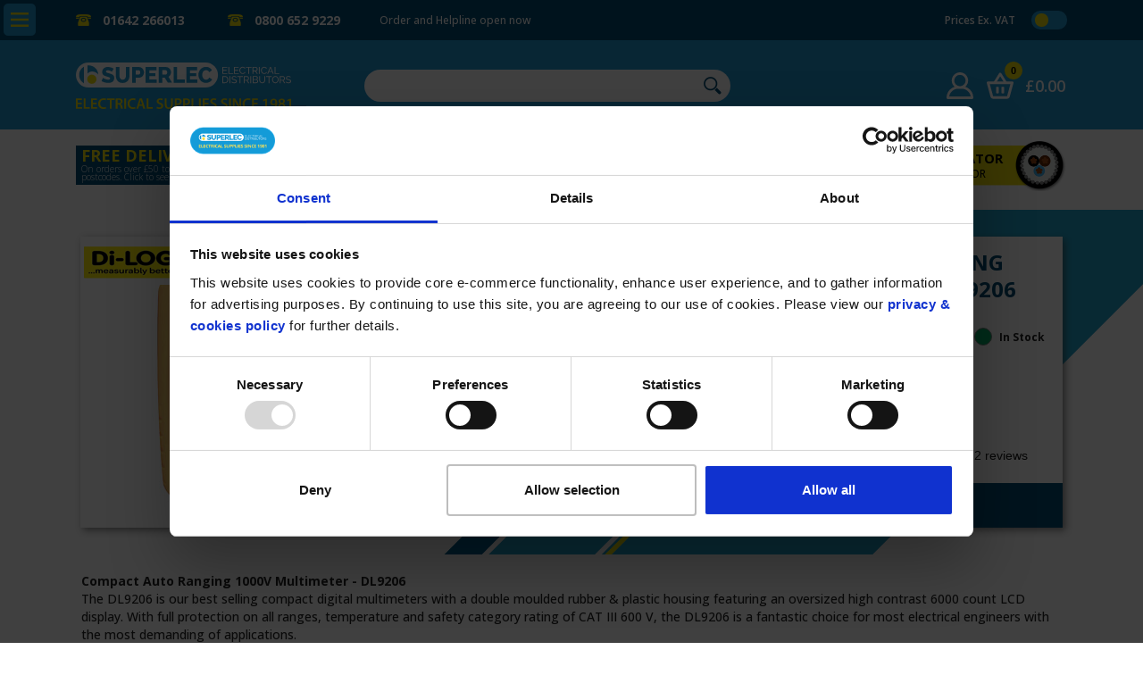

--- FILE ---
content_type: text/html; charset=UTF-8
request_url: https://www.superlecdirect.com/dl9206-compact-digital-auto-ranging-multimeter-with-high-visibility-back-lit-lcd-display-1000v/
body_size: 16855
content:
<!DOCTYPE html>
<html lang="en">
 <head>
  <meta charset="utf-8">
  <meta http-equiv="X-UA-Compatible" content="IE=edge">
  <meta name="viewport" content="width=device-width, initial-scale=1">

  <meta name="description" content="">
  <meta name="keywords" content="">

  <meta property="og:url" content="https://www.superlecdirect.com/dl9206-compact-digital-auto-ranging-multimeter-with-high-visibility-back-lit-lcd-display-1000v/">  
  <meta property="og:image" content="https://www.superlecdirect.com/media/products/dl9206.jpg">
  <meta name="twitter:card" content="summary_large_image">
  <meta property="og:site_name" content="Superlec Direct">
  <meta name="twitter:image:alt" content="DL9206 | Superlec Direct">

  <link rel="canonical" href="https://www.superlecdirect.com/dl9206-compact-digital-auto-ranging-multimeter-with-high-visibility-back-lit-lcd-display-1000v">

  <!--<script id="Cookiebot" src="https://consent.cookiebot.com/uc.js" data-cbid="2725cf5a-ed98-485c-a89b-f85e905e74a2" data-blockingmode="auto" type="text/javascript"></script>-->

<script>
window.dataLayer = window.dataLayer || [];
function gtag(){dataLayer.push(arguments);}
</script>

<!-- Google Tag Manager //-->
<script>(function(w,d,s,l,i){w[l]=w[l]||[];w[l].push({'gtm.start':
new Date().getTime(),event:'gtm.js'});var f=d.getElementsByTagName(s)[0],
j=d.createElement(s),dl=l!='dataLayer'?'&l='+l:'';j.async=true;j.src=
'https://www.googletagmanager.com/gtm.js?id='+i+dl;f.parentNode.insertBefore(j,f);
})(window,document,'script','dataLayer','GTM-PPW4848');</script>

<!--
<script>
  dataLayer.push({
    'event':'consent_update',
    'ad_storage':'granted',
    'analytics_storage':'granted',
    'functionality_storage':'granted',
    'personalization_storage':'granted',
    'security_storage':'granted',
  });
</script>
//-->

<!-- Global site tag (gtag.js) - Google Analytics //-->
<!--<script async src="https://www.googletagmanager.com/gtag/js?id=UA-44254136-1"></script>-->
<!--<script>-->
<!--  window.dataLayer = window.dataLayer || [];-->
<!--  function gtag(){dataLayer.push(arguments);}-->
<!--  gtag('js', new Date());-->
<!--  gtag('config', 'UA-44254136-1');-->
<!--</script>-->

<!-- Microsoft Ads //-->
<!--<script>(function(w,d,t,r,u){var f,n,i;w[u]=w[u]||[],f=function(){var o={ti:"27032656"};o.q=w[u],w[u]=new UET(o),w[u].push("pageLoad")},n=d.createElement(t),n.src=r,n.async=1,n.onload=n.onreadystatechange=function(){var s=this.readyState;s&&s!=="loaded"&&s!=="complete"||(f(),n.onload=n.onreadystatechange=null)},i=d.getElementsByTagName(t)[0],i.parentNode.insertBefore(n,i)})(window,document,"script","//bat.bing.com/bat.js","uetq");</script>-->

<!-- Trustpilot //-->
<script>(function(w,d,s,r,n){w.TrustpilotObject=n;w[n]=w[n]||function(){(w[n].q=w[n].q||[]).push(arguments)};
a=d.createElement(s);a.async=1;a.src=r;a.type='text/java'+s;f=d.getElementsByTagName(s)[0];
f.parentNode.insertBefore(a,f)})(window,document,'script', 'https://invitejs.trustpilot.com/tp.min.js', 'tp');
tp('register', 'CGr5lSTMVflwhhwe');</script>

<base href="https://www.superlecdirect.com/">

<link rel="icon" type="image/png" href="/assets/favicons/favicon-96x96.png" sizes="96x96" />
<link rel="icon" type="image/svg+xml" href="/assets/favicons/favicon.svg" />
<link rel="shortcut icon" href="/assets/favicons/favicon.ico" />
<link rel="apple-touch-icon" sizes="180x180" href="/assets/favicons/apple-touch-icon.png" />
<meta name="apple-mobile-web-app-title" content="Superlec" />
<meta name="theme-color" content="#1985BC">

<link href="css/jquery-ui.min.css" rel="stylesheet">
<link href="css/bootstrap.min.css" rel="stylesheet">
<link href="css/superlec.css?1756741015" rel="stylesheet">

<script src="js/jquery-3.4.1.min.js"></script>
<script src="js/jquery-ui.min.js"></script>
<script src="js/jquery.validate.min.js"></script>
<script src="js/bootstrap.bundle.min.js"></script>
<script src="js/superlec.min.js?1766149034"></script>

<!--DigiCert//-->
<script type="text/javascript">
	var __dcid = __dcid || [];
	__dcid.push({"cid":"DigiCertClickID_Td4NBV7M","tag":"Td4NBV7M"});
	(function(){var cid=document.createElement("script");cid.async=true;cid.src="//seal.digicert.com/seals/cascade/seal.min.js";var s = document.getElementsByTagName("script");var ls = s[(s.length - 1)];ls.parentNode.insertBefore(cid, ls.nextSibling);}());
</script>
<script async src="https://cdn.salesfire.co.uk/code/7e249865-7875-4965-a9b5-3859600b8041.js"></script>
<!-- Meta Pixel Code -->
<script>
!function(f,b,e,v,n,t,s)
{if(f.fbq)return;n=f.fbq=function(){n.callMethod?
n.callMethod.apply(n,arguments):n.queue.push(arguments)};
if(!f._fbq)f._fbq=n;n.push=n;n.loaded=!0;n.version='2.0';
n.queue=[];t=b.createElement(e);t.async=!0;
t.src=v;s=b.getElementsByTagName(e)[0];
s.parentNode.insertBefore(t,s)}(window, document,'script',
'https://connect.facebook.net/en_US/fbevents.js');
fbq('init', '1417366572690948');
fbq('track', 'PageView');
</script>
<noscript><img height="1" width="1" style="display:none"
src="https://www.facebook.com/tr?id=1417366572690948&ev=PageView&noscript=1"
/></noscript>
<!-- End Meta Pixel Code -->
   <script type="text/javascript">
   dataLayer.push({ ecommerce: null });  // Clear the previous ecommerce object.
   dataLayer.push({
   event: "view_item",
   ecommerce: {
      currency: "GBP",
      value: 50.58,
      items: [
      {
         id: "DL9206",
         item_id: "DL9206",
         item_name: "Di-Log - Compact Auto Ranging Digital Multimeter 1000V DL9206"
      }
      ]
   }
   });
   </script>

   <script type="text/javascript">
      if(typeof fbq === 'function')
      {
         fbq('track', 'ViewContent', {
            content_ids: ['DL9206'],
            content_type: 'product'
         });
      }
   </script>

   <script type="application/ld+json">
    {
   "@context": "https://schema.org/",
   "@type": "Product",
   "sku": "DL9206",
   "image": "https://www.superlecdirect.com/media/products/dl9206.jpg",
   "name": "Di-Log - Compact Auto Ranging Digital Multimeter 1000V DL9206",
      "gtin": "5060082541940",
         "brand": {
      "@type": "Brand",
      "name": "DI-LOG"
   },
      "offers": {
      "@type": "Offer",
      "url": "https://www.superlecdirect.com/dl9206-compact-digital-auto-ranging-multimeter-with-high-visibility-back-lit-lcd-display-1000v",
      "itemCondition": "https://schema.org/NewCondition",
            "availability": "https://schema.org/InStock",
            "price": "50.58",
      "priceCurrency": "GBP"
   }
   }
   </script>

<!-- TrustBox script -->
<script type="text/javascript" src="//widget.trustpilot.com/bootstrap/v5/tp.widget.bootstrap.min.js" async></script>
<!-- End TrustBox script -->

  <title>DL9206 | Superlec Direct</title>
 </head>
 <body>
 <!-- Google Tag Manager (noscript) -->
<noscript><iframe src="https://www.googletagmanager.com/ns.html?id=GTM-PPW4848"
height="0" width="0" style="display:none;visibility:hidden"></iframe></noscript>
<!-- End Google Tag Manager (noscript) -->   
<div class="sl_head_fix">
<div class="sl_nav_slideout" id="sl_nav_slideout">
     <div class="sl_ns_tools">
        <a href="" class="sl_ns_close" id="sl_ns_close_slideout"></a>
     </div>
     <a href="alarm-systems/" class="sl_ns_btn" id="sT2qvJSxP">Alarm Systems</a>
<div class="sl_ns_snav_pane" id="sl_ns_sn_sT2qvJSxP">
<a href="alarm-systems/carbon-monoxide-detectors/" class="sl_ns_sn_btn">Carbon Monoxide Detectors</a>
<a href="alarm-systems/aico-detectors/" class="sl_ns_sn_btn">AICO Detectors</a>
<a href="alarm-systems/kidde-smoke-alarms/" class="sl_ns_sn_btn">Kidde Smoke Alarms</a>
<a href="alarm-systems/esp-espire/" class="sl_ns_sn_btn">ESP Espire Detector Range</a>
<a href="alarm-systems/fire-angel-detectors/" class="sl_ns_sn_btn">Fire Angel Detectors</a>
<a href="alarm-systems/cavius/" class="sl_ns_sn_btn">Cavius Alarms</a>
<a href="alarm-systems/hispec-dectectors/" class="sl_ns_sn_btn">HiSpec Detectors</a>
<a href="alarm-systems/firehawk-smoke-alarms/" class="sl_ns_sn_btn">FireHawk Smoke Alarms</a>
<a href="alarm-systems/bg-alarms/" class="sl_ns_sn_btn">BG Alarms</a>
<a href="alarm-systems/ced-axiom-alarms/" class="sl_ns_sn_btn">CED Axiom RF Smoke &amp; Heat Detectors</a>
<a href="alarm-systems/texecom-security-alarms/" class="sl_ns_sn_btn">Texecom Security Alarms</a>
<a href="alarm-systems/scantronic/" class="sl_ns_sn_btn">Scantronic Alarm Systems</a>
<a href="alarm-systems/honeywell-security/" class="sl_ns_sn_btn">Honeywell Security</a>
<a href="alarm-systems/alarm-batteries/" class="sl_ns_sn_btn">Alarm Batteries</a>
<a href="alarm-systems/esp-fort-smart-wireless/" class="sl_ns_sn_btn">ESP Fort Smart Wireless Security Products</a>
<a href="alarm-systems/esp-fire-panels/" class="sl_ns_sn_btn">ESP Fire Panels</a>
<a href="alarm-systems/esp-2wire-fire-panels/" class="sl_ns_sn_btn">ESP 2 Wire Fire Panels</a>
<a href="alarm-systems/ctec-fire-panels/" class="sl_ns_sn_btn">C-TEC Fire Panels</a>
<a href="alarm-systems/access-control/" class="sl_ns_sn_btn">Access Control</a>
<a href="alarm-systems/byron-doorbells/" class="sl_ns_sn_btn">Byron Doorbells</a>
<a href="alarm-systems/esp-wireless-doorbells/" class="sl_ns_sn_btn">ESP Wireless Doorbells</a>
<a href="alarm-systems/disabled-persons-wc-toilet-alarm/" class="sl_ns_sn_btn">Disabled Bathroom &amp; Toilet Alarms</a>
<a href="alarm-systems/kidde-fire-extinguishers-and-fire-blankets/" class="sl_ns_sn_btn">Kidde Fire Extinguishers &amp; Fire Blankets</a>
<a href="alarm-systems/fire-alarm-unit-FAU456/" class="sl_ns_sn_btn">Fire Alarm Unit FAU456</a>
</div>
<a href="cables/" class="sl_ns_btn" id="ScFRhJ6mb">Electrical Cables</a>
<div class="sl_ns_snav_pane" id="sl_ns_sn_ScFRhJ6mb">
<a href="cables/steel-wire-armoured-cables-bs5467-pvc/" class="sl_ns_sn_btn">Steel Wire Armoured Cables - BS5467 - PVC</a>
<a href="cables/steel-wire-armoured-cables-bs6724-lszh/" class="sl_ns_sn_btn">Steel Wire Armoured Cables - BS6724 - LSZH</a>
<a href="cables/extremeflex90-mains-control-cable/" class="sl_ns_sn_btn">H07RN-F ExtremeFlex90 Flexible Mains &amp; Control Cable</a>
<a href="cables/bs6004-6242-6243-twin-and-earth-pvc-cables/" class="sl_ns_sn_btn">6242 / 6243 Twin &amp; Earth Cables - BS6004  - PVC</a>
<a href="cables/6491b-h07z-r-lszh-cables/" class="sl_ns_sn_btn">6491B HO7Z-R Cables - BS EN 50525-3-41 - LSZH</a>
<a href="cables/tri-rated-cables/" class="sl_ns_sn_btn">Tri Rated Cables - BS6231</a>
<a href="cables/6491x-h07v-r-pvc-cables/" class="sl_ns_sn_btn">6491X H07V-R Cables - BS EN 50525-2-3 - PVC</a>
<a href="cables/bs7211-6242-6243-twin-and-earth-lszh-cables/" class="sl_ns_sn_btn">6242 / 6243 Twin &amp; Earth Cables - BS7211- LSZH</a>
<a href="cables/nyy-j-cables/" class="sl_ns_sn_btn">NYY-J Cables - IEC60502-1 - PVC</a>
<a href="cables/h07zz-f-flex-mains-and-control-lszh/" class="sl_ns_sn_btn">H07ZZ-F Flex Mains &amp; Control Cables - LSZH</a>
<a href="cables/yy-control-cables-pvc/" class="sl_ns_sn_btn">YY Control Cables - BS50525-2-11 - PVC</a>
<a href="cables/sy-control-cables-pvc/" class="sl_ns_sn_btn">SY Control Cables - BS50525-2-11 - PVC</a>
<a href="cables/cy-control-cables-pvc/" class="sl_ns_sn_btn">CY Control Cables - BS50525-2-11 - PVC</a>
<a href="cables/318-y-flexible-cable-pvc/" class="sl_ns_sn_btn">318*Y Flex Cables - H05VV-F - PVC</a>
<a href="cables/bs6004-6181y-pvc-cables/" class="sl_ns_sn_btn">6181Y Double Insulated ( Meter Tails ) Cables - BS6004 - PVC</a>
<a href="cables/ev-ultra-cables/" class="sl_ns_sn_btn">EV-Ultra Electric Vehicle Power &amp; CAT5e Cable</a>
<a href="cables/connectev-cables/" class="sl_ns_sn_btn">ConnectEV Electric Vehicle Power &amp; CAT5e Cable</a>
<a href="cables/fire-alarm-and-security-enhanced-cables-lszh/" class="sl_ns_sn_btn">Fire Alarm &amp; Security Cables - Enhanced - BS5839 / BS7629</a>
<a href="cables/fire-alarm-and-security-cables-lszh/" class="sl_ns_sn_btn">Fire Alarm &amp; Security Cables - BS5839/BS7629</a>
<a href="cables/bs5308-instrumentation-cables/" class="sl_ns_sn_btn">BS5308 Instrumentation Cables</a>
<a href="cables/bs5308-type1-part1-instrumentation-cables/" class="sl_ns_sn_btn">BS5308 Part 1, Type 1 Instrumentation Cables</a>
<a href="cables/bs5308-part2-type1-instrumentation-cables/" class="sl_ns_sn_btn">BS5308 Part 2, Type 1 Instrumentation Cables</a>
<a href="cables/bs5308-part1-type2-instrumentation-cables/" class="sl_ns_sn_btn">BS5308 Part 1, Type 2 Instrumentation Cables</a>
<a href="cables/5308art2ype2nstrumentationables/" class="sl_ns_sn_btn">BS5308 Part 2, Type 2 Instrumentation Cables</a>
<a href="cables/318-b-flexible-cable-lszh/" class="sl_ns_sn_btn">318*B Flex Cables - HO5Z1Z1-F - LSZH</a>
<a href="cables/belden-equivalent-cables/" class="sl_ns_sn_btn">Belden Equivalent Cables</a>
<a href="cables/6941ax-6941ab-single-core-awa-cables-pvc-lszh/" class="sl_ns_sn_btn">6941AX/AB Single Core AWA Cables - PVC &amp; LSZH</a>
<a href="cables/2491b-6701b-cables/" class="sl_ns_sn_btn">2491B / 6701B Cables - LSZH</a>
<a href="cables/6181b-lszh-cables/" class="sl_ns_sn_btn">6181B Double Insulated ( Meter Tails ) Cables - BS7211 &amp; BS8573 / IEC60502 - LSZH</a>
<a href="cables/coaxial-cables/" class="sl_ns_sn_btn">Coaxial Cables</a>
<a href="cables/data-cables/" class="sl_ns_sn_btn">UTP/FTP CAT5E/CAT6 Data Cables</a>
<a href="cables/318-tough-rubber-flex-cords/" class="sl_ns_sn_btn">318* Tough Rubber Flex Cords</a>
<a href="cables/tq-flexible-cables-epr-csp/" class="sl_ns_sn_btn">TQ Flexible Cables - EPR / CSP</a>
<a href="cables/sy-control-cables-lszh/" class="sl_ns_sn_btn">SY Control Cables - BS50525-2-11 - LSZH</a>
<a href="cables/yy-control-cables-lszh/" class="sl_ns_sn_btn">YY Control Cables - BS50525-2-11 - LSZH</a>
<a href="cables/cy-control-cables-lszh/" class="sl_ns_sn_btn">CY Control Cables - BS50525-2-11 - LSZH</a>
<a href="cables/dno-concentric-cables-split-and-straight/" class="sl_ns_sn_btn">DNO Concentric Cables - Split &amp; Straight</a>
<a href="cables/218-y-h03vv-f-flexible-cord/" class="sl_ns_sn_btn">218*Y H03VV-F Flexible Cord</a>
<a href="cables/3093-3094-insulated-flex-cables-pvc/" class="sl_ns_sn_btn">3093 / 3094 &amp; 3095 PVC Heat Resistant Flexible Cables - BS EN 50265</a>
<a href="cables/n2xh-bs-en-iec-60332-3-24-lszh-cables/" class="sl_ns_sn_btn">N2XH Cables - BS EN / IEC 60332-3-24 (c) - LSZH</a>
<a href="cables/n2xh-kema-approved-cables/" class="sl_ns_sn_btn">N2XH KEMA Approved Cables - LSZH</a>
<a href="cables/arctic-grade-flexible-cables-bs6004-table44/" class="sl_ns_sn_btn">Arctic Grade Flexible Cables - BS6004 - Table 44</a>
<a href="cables/bs8436-protected-fixed-wiring-cable/" class="sl_ns_sn_btn">BS8436 Protected Fixed Wiring Cable</a>
<a href="cables/solar-cables/" class="sl_ns_sn_btn">Solar Cables - TUV Approved</a>
<a href="cables/pv-ultra/" class="sl_ns_sn_btn">PV-Ultra Solar Cable </a>
<a href="cables/6381y-cables/" class="sl_ns_sn_btn">6381Y DC Cables - PVC</a>
<a href="cables/fireproof-mains-and-control-cables-lszh/" class="sl_ns_sn_btn">Fireproof Mains &amp; Control Cables - LSZH</a>
<a href="cables/fireproof-mains-and-control-cables-enhanced-lszh/" class="sl_ns_sn_btn">Fireproof Mains &amp; Control Cables - Enhanced - LSZH</a>
<a href="cables/fireproof-mains-cables-lszh/" class="sl_ns_sn_btn">Fireproof Mains Cables - LSZH</a>
<a href="cables/fireproof-mains-cables-enhanced-lszh/" class="sl_ns_sn_btn">Fireproof Mains Cables - Enhanced - LSZH</a>
<a href="cables/6491f-single-core-fireproof-cables/" class="sl_ns_sn_btn">6491F Single Core Fireproof Cables</a>
<a href="cables/657-tq-marine-and-offshore-cables/" class="sl_ns_sn_btn">657*TQ Marine &amp; Offshore Cables</a>
<a href="cables/658-tq-marine-and-offshore-cables/" class="sl_ns_sn_btn">658*TQ Marine &amp; Offshore Cables</a>
<a href="cables/nymj-cables/" class="sl_ns_sn_btn">NYMJ Cables</a>
<a href="cables/dno-waveform-cable-power-distribution-cable/" class="sl_ns_sn_btn">DNO Waveform Cable</a>
<a href="cables/11kv-power-distribution-cable-dno/" class="sl_ns_sn_btn">DNO 11KV Cable</a>
<a href="cables/steel-wire-armoured-cables-bs5467-sac-pvc/" class="sl_ns_sn_btn">Steel Wire Armoured Cables - Aluminium - BS5467 - PVC</a>
<a href="cables/219-y-flex-oval-cables-bs6500/" class="sl_ns_sn_btn">219*Y PVC Oval Flat Flexible Cables - BS6500 </a>
<a href="cables/6381b-cables/" class="sl_ns_sn_btn">6381B DC Cables - LSZH</a>
<a href="cables/11kv-armoured-mains-cable-3core-pvc/" class="sl_ns_sn_btn">11kV Armoured Mains Cable - 3 Core - PVC</a>
<a href="cables/11kv-armoured-mains-cable-single-core-lszh/" class="sl_ns_sn_btn">11kV Armoured Mains Cable - Single Core - LSZH</a>
<a href="cables/11kv-armoured-mains-cable-3core-lszh/" class="sl_ns_sn_btn">11kV Armoured Mains Cable - 3 Core - LSZH</a>
<a href="cables/nhxmhj-cables/" class="sl_ns_sn_btn">NHXMHJ Cables</a>
<a href="cables/036tq-welding-cable/" class="sl_ns_sn_btn">0361TQ Welding Cable - BS638 Part 4</a>
<a href="cables/bare-soft-drawn-copper-cables/" class="sl_ns_sn_btn">Bare Soft Drawn Copper Cables</a>
<a href="cables/bare-hard-drawn-copper-cables/" class="sl_ns_sn_btn">Bare Hard Drawn Copper Cables</a>
<a href="cables/enats-09-6-communications-and-telephone-cables/" class="sl_ns_sn_btn">ENATS 09-6 Communications &amp; Telephone Cables</a>
<a href="cables/defence-standard-61-12-control-cables/" class="sl_ns_sn_btn">Defence Standard 61-12 Control Cables</a>
<a href="cables/knx-cables/" class="sl_ns_sn_btn">KNX Cables</a>
<a href="cables/bell-wire-and-speaker-cables/" class="sl_ns_sn_btn">Bell Wire &amp; Speaker Cables</a>
<a href="cables/xai-marine-instrumentation-cables/" class="sl_ns_sn_btn">XAI Marine Cables</a>
<a href="cables/bfou-nek606/" class="sl_ns_sn_btn">NEK606 BFOU Power &amp; Instrumentation Marine Cable</a>
<a href="cables/rfou-nek606/" class="sl_ns_sn_btn">NEK606 RFOU Power &amp; Instrumentation Marine Cable</a>
<a href="cables/loop-detector-cable/" class="sl_ns_sn_btn">Induction Loop Detector Cable - BS6500 / BS6195</a>
<a href="cables/type-4-coil-end-lead/" class="sl_ns_sn_btn">Type 4 Coil End Lead Cable</a>
<a href="cables/security-alarm-cables/" class="sl_ns_sn_btn">Security Alarm Cables</a>
<a href="cables/internal-telephone-cables-bs4066/" class="sl_ns_sn_btn">Internal Telephone Cables - BS4066 </a>
<a href="cables/6181x-mains-and-cathodic-cables-pvc/" class="sl_ns_sn_btn">6181X Mains &amp; Cathodic Cables - BS7889/97 - PVC</a>
<a href="cables/6941x-cathodic-protection-cables-swa-pvc/" class="sl_ns_sn_btn">6941X Armoured Cathodic Protection Cables - PVC</a>
</div>
<a href="cable-accessories/" class="sl_ns_btn" id="9kq8ZQMvh">Cable Accessories &amp; Components</a>
<div class="sl_ns_snav_pane" id="sl_ns_sn_9kq8ZQMvh">
<a href="cable-accessories/cable-joint-kits/" class="sl_ns_sn_btn">Cable Joint Kits</a>
<a href="cable-accessories/cable-jacks/" class="sl_ns_sn_btn">Cable Jacks</a>
<a href="cable-accessories/runpotec-tools/" class="sl_ns_sn_btn">Runpotec Tools</a>
<a href="cable-accessories/bw-and-bw-lsf-indoor-cable-glands/" class="sl_ns_sn_btn">BW &amp; BW LSF Indoor Cable Glands</a>
<a href="cable-accessories/cw-and-cw-lsf-outdoor-cable-glands/" class="sl_ns_sn_btn">CW &amp; CW LSF Outdoor Cable Glands</a>
<a href="cable-accessories/ip65-cable-glands-with-locknuts/" class="sl_ns_sn_btn">IP65 Cable Glands with Locknuts</a>
<a href="cable-accessories/swa-storm-cable-glands/" class="sl_ns_sn_btn">SWA Storm Cable Glands</a>
<a href="cable-accessories/cx-cable-glands/" class="sl_ns_sn_btn">CX Cable Glands</a>
<a href="cable-accessories/e1w-and-e1fw-cable-glands/" class="sl_ns_sn_btn">E1W &amp; E1FW Cable Glands</a>
<a href="cable-accessories/a2-and-a2f-cable-glands/" class="sl_ns_sn_btn">A2 &amp; A2F Cable Glands</a>
<a href="cable-accessories/unarmoured-cable-glands/" class="sl_ns_sn_btn">Atex Exe Nylon IP67 Unarmoured Cable Glands with Locknuts</a>
<a href="cable-accessories/17th-edition-cable-glands/" class="sl_ns_sn_btn">17th Edition Cable Glands</a>
<a href="cable-accessories/aluminium-cable-glands/" class="sl_ns_sn_btn">Aluminium Cable Glands</a>
<a href="cable-accessories/gland-accessories/" class="sl_ns_sn_btn">Gland Accessories</a>
<a href="cable-accessories/cable-cleats/" class="sl_ns_sn_btn">Cable Cleats</a>
<a href="cable-accessories/bicc-components-aluminium-claw-cleats/" class="sl_ns_sn_btn">BICC Components Aluminium Claw Cleats</a>
<a href="cable-accessories/bicc-components-aluminium-cable-cleats-two-bolt/" class="sl_ns_sn_btn">BICC Components Aluminium Cable Cleats (Two Bolt)</a>
<a href="cable-accessories/bicc-components-single-hole-trefoil-cleats/" class="sl_ns_sn_btn">BICC Components Single Hole Trefoil Cleats</a>
<a href="cable-accessories/unicrimp-metal-cleats/" class="sl_ns_sn_btn">UniCrimp Metal Cable Cleats In Sizes From 5mm - 50.8mm OD</a>
<a href="cable-accessories/miscellaneous/" class="sl_ns_sn_btn">Cable Accessories &amp; Cable Rods</a>
<a href="cable-accessories/fire-protection-cable-accessories/" class="sl_ns_sn_btn">Fire Protection Cable Accessories</a>
<a href="cable-accessories/heatshrink-end-caps/" class="sl_ns_sn_btn">Heatshrink &amp; End Caps</a>
<a href="cable-accessories/mechanical-connectors/" class="sl_ns_sn_btn">Mechanical Connectors</a>
<a href="cable-accessories/crimping-tools/" class="sl_ns_sn_btn">Crimping Tools</a>
<a href="cable-accessories/hazard-warnings/" class="sl_ns_sn_btn">Hazard Warnings</a>
<a href="cable-accessories/girder-clip-fixings/" class="sl_ns_sn_btn">Girder Clip Fixings</a>
<a href="cable-accessories/uninsulated-crimp-pins/" class="sl_ns_sn_btn">Uninsulated Crimp Pins</a>
<a href="cable-accessories/uninsulated-crimp-blades/" class="sl_ns_sn_btn">Uninsulated Crimp Blades</a>
<a href="cable-accessories/uninsulated-cable-lugs/" class="sl_ns_sn_btn">Uninsulated Cable Lugs</a>
<a href="cable-accessories/uninsulated-cable-lugs-narrow-palm/" class="sl_ns_sn_btn">Uninsulated Cable Lugs - Narrow Palm</a>
<a href="cable-accessories/transformer-lugs/" class="sl_ns_sn_btn">Transformer Lugs</a>
<a href="cable-accessories/insulted-crimps/" class="sl_ns_sn_btn">Insulated Crimps</a>
<a href="cable-accessories/bootlace-ferrules/" class="sl_ns_sn_btn">Bootlace Ferrules</a>
<a href="cable-accessories/cmp-sabre-cable-cleats/" class="sl_ns_sn_btn">CMP Sabre Plastic Cable Cleats</a>
<a href="cable-accessories/cmp-falcon-cable-cleats/" class="sl_ns_sn_btn">CMP Falcon Two Bolt Plastic Cable Cleats</a>
<a href="cable-accessories/cmp-saturn-cable-cleat/" class="sl_ns_sn_btn">CMP Saturn Quad Cleats Stainless Steel</a>
</div>
<a href="cable-management/" class="sl_ns_btn" id="fFmYXKcn0">Cable Management</a>
<div class="sl_ns_snav_pane" id="sl_ns_sn_fFmYXKcn0">
<a href="cable-management/20mm-pvc-conduit/" class="sl_ns_sn_btn">20mm PVC Conduit</a>
<a href="cable-management/25mm-pvc-conduit/" class="sl_ns_sn_btn">25mm PVC Conduit</a>
<a href="cable-management/32mm-pvc-conduit/" class="sl_ns_sn_btn">32mm PVC Conduit</a>
<a href="cable-management/20mm-steel-conduit/" class="sl_ns_sn_btn">20mm Steel Conduit</a>
<a href="cable-management/25mm-steel-conduit/" class="sl_ns_sn_btn">25mm Steel Conduit</a>
<a href="cable-management/32mm-steel-conduit/" class="sl_ns_sn_btn">32mm Steel Conduit</a>
<a href="cable-management/20-25-stainless-steel-conduit/" class="sl_ns_sn_btn">20mm &amp; 25mm Stainless Steel 304 Conduit</a>
<a href="cable-management/conlok-conduit-accessories/" class="sl_ns_sn_btn">Conlok Conduit Accessories</a>
<a href="cable-management/conduit-accessories/" class="sl_ns_sn_btn">Conduit Accessories</a>
<a href="cable-management/underground-ducting/" class="sl_ns_sn_btn">Underground Ducting</a>
<a href="cable-management/cable-protection-guards/" class="sl_ns_sn_btn">Cable Protection Guards </a>
<a href="cable-management/pre-cut-channel/" class="sl_ns_sn_btn">Pre-Cut Slotted Channel</a>
<a href="cable-management/channel/" class="sl_ns_sn_btn">Channel</a>
<a href="cable-management/channel-accessories-brackets/" class="sl_ns_sn_btn">Channel Accessories - Brackets</a>
<a href="cable-management/channel-accessories-fixings/" class="sl_ns_sn_btn">Channel Accessories - Fixings</a>
<a href="cable-management/channel-accessories-brackets-316-stainless-steel/" class="sl_ns_sn_btn">Stainless Steel Channel &amp; Accessories</a>
<a href="cable-management/legrand-basket/" class="sl_ns_sn_btn">Legrand Basket</a>
<a href="cable-management/mrf-srf-return-flange-cable-tray-lengths/" class="sl_ns_sn_btn">MRF / SRF Return Flange Cable Tray Lengths</a>
<a href="cable-management/ssl-light-duty-tray/" class="sl_ns_sn_btn">SSL Light Duty Tray</a>
<a href="cable-management/pvc-cable-trunking/" class="sl_ns_sn_btn">PVC Cable Trunking</a>
<a href="cable-management/legrand-lighting-trunking/" class="sl_ns_sn_btn">Legrand Lighting Trunking</a>
<a href="cable-management/legrand-steel-trunking/" class="sl_ns_sn_btn">Legrand Salamandre Steel Trunking</a>
<a href="cable-management/legrand-1p4x-accessories/" class="sl_ns_sn_btn">Legrand 1P4X Accessories</a>
<a href="cable-management/legrand-medium-ladder-pg/" class="sl_ns_sn_btn">Legrand Medium Ladder Topaz - PG Pre Galvanised</a>
<a href="cable-management/legrand-heavyduty-ladder-pg/" class="sl_ns_sn_btn">Legrand Heavy Duty Ladder Sapphire - PG Pre Galvanised</a>
<a href="cable-management/legrand-medium-ladder/" class="sl_ns_sn_btn">Legrand Medium Ladder Topaz - HDG Hot Dip Galvanised</a>
<a href="cable-management/legrand-heavy-duty-ladder/" class="sl_ns_sn_btn">Legrand Heavy Duty Ladder Sapphire - HDG Hot Dip Galvanised</a>
<a href="cable-management/dado-trunking/" class="sl_ns_sn_btn">Dado Trunking</a>
<a href="cable-management/skirting-trunking/" class="sl_ns_sn_btn">Skirting Trunking</a>
<a href="cable-management/flexible-conduit-contractors-kit/" class="sl_ns_sn_btn">Flexible Conduit Contractors Kit</a>
<a href="cable-management/pvc-coated-steel-conduit/" class="sl_ns_sn_btn">Adaptorflex PVC Coated Steel Conduit</a>
<a href="cable-management/liquid-tight-kopex/" class="sl_ns_sn_btn">Liquid Tight Kopex</a>
<a href="cable-management/fx-support-system/" class="sl_ns_sn_btn">FX Support System</a>
<a href="cable-management/pvc-capping-and-oval-conduit/" class="sl_ns_sn_btn">Metal / PVC Capping &amp; Oval Conduit</a>
<a href="cable-management/pvc-mini-cable-trunking-white/" class="sl_ns_sn_btn">PVC Mini Cable Trunking - White</a>
<a href="cable-management/pvc-mini-cable-trunking-red/" class="sl_ns_sn_btn">PVC Mini Cable Trunking - Red</a>
<a href="cable-management/pvc-mini-cable-trunking-black/" class="sl_ns_sn_btn">PVC Mini Cable Trunking - Black / Grey</a>
<a href="cable-management/mrf-srf-90-degree-cable-tray-flat-bends/" class="sl_ns_sn_btn">MRF/SRF 90&deg; Cable Tray Flat Bends</a>
<a href="cable-management/mrf-srf-90degree-cable-tray-inside-risers/" class="sl_ns_sn_btn">MRF/SRF 90&deg; Cable Tray Inside Risers</a>
<a href="cable-management/mrf-srf-90degree-cable-tray-outside-risers/" class="sl_ns_sn_btn">MRF/SRF 90&deg; Cable Tray Outside Risers</a>
<a href="cable-management/mrf-srf-cable-tray-equal-tees/" class="sl_ns_sn_btn">MRF/SRF Cable Tray Equal Tees</a>
<a href="cable-management/mrf-srf-cable-tray-couplers/" class="sl_ns_sn_btn">MRF/SRF Cable Tray Couplers</a>
<a href="cable-management/legrand-cable-tray-clips-and-grips/" class="sl_ns_sn_btn">Legrand Cable Tray - Clips &amp; Grips</a>
<a href="cable-management/cable-tray-standoff-brackets/" class="sl_ns_sn_btn">Cable Tray Standoff Brackets</a>
<a href="cable-management/cantilever-arms/" class="sl_ns_sn_btn">Cantilever Arms</a>
<a href="cable-management/screwed-rod-and-accessories/" class="sl_ns_sn_btn">Screwed Rod &amp; Accessories</a>
<a href="cable-management/all-round-band/" class="sl_ns_sn_btn">All Round Band</a>
<a href="cable-management/power-pole/" class="sl_ns_sn_btn">Power Pole</a>
<a href="cable-management/catenary-wire-kits-and-accessories/" class="sl_ns_sn_btn">Catenary Wire Kits and Accessories</a>
<a href="cable-management/legrand-swiftwire/" class="sl_ns_sn_btn">Legrand Swiftwire</a>
<a href="cable-management/roofing-nuts-and-bolts/" class="sl_ns_sn_btn">Roofing Nuts &amp; Bolts</a>
<a href="cable-management/hex-head-nuts-and-bolts-bzp/" class="sl_ns_sn_btn">Hex Head Nuts &amp; Bolts - BZP</a>
<a href="cable-management/hex-head-nuts-and-bolts-brass/" class="sl_ns_sn_btn">Hex Head Nuts &amp; Bolts - Brass</a>
<a href="cable-management/hex-head-nuts-and-bolts-stainless-steel/" class="sl_ns_sn_btn">Hex Head Nuts &amp; Bolts - Stainless Steel</a>
</div>
<a href="lamps-and-lighting/" class="sl_ns_btn" id="mLC1cS43J">Industrial &amp; Commercial LED Lighting</a>
<div class="sl_ns_snav_pane" id="sl_ns_sn_mLC1cS43J">
<a href="lamps-and-lighting/kosnic-led-lighting/" class="sl_ns_sn_btn">Kosnic LED Lighting</a>
<a href="lamps-and-lighting/ovia-led-fittings/" class="sl_ns_sn_btn">Ovia Light Fittings</a>
<a href="lamps-and-lighting/lumineux-led-lighting/" class="sl_ns_sn_btn">Lumineux LED Lighting</a>
<a href="lamps-and-lighting/bell-led-lighting/" class="sl_ns_sn_btn">Bell Lighting LED Fittings</a>
<a href="lamps-and-lighting/kingfisher-lighting-columns/" class="sl_ns_sn_btn">Kingfisher Lighting &amp; Lighting Columns</a>
<a href="lamps-and-lighting/led-panels/" class="sl_ns_sn_btn">LED Panels</a>
<a href="lamps-and-lighting/led-round-panel-lighting/" class="sl_ns_sn_btn">LED Round Panel Lighting</a>
<a href="lamps-and-lighting/emergency-LED-lighting/" class="sl_ns_sn_btn">Emergency LED Lighting</a>
<a href="lamps-and-lighting/ip65-led-non-corrosive-fittings/" class="sl_ns_sn_btn">IP65 LED Non Corrosive Fittings</a>
<a href="lamps-and-lighting/led-low-high-bay-fittings/" class="sl_ns_sn_btn">LED Low / High Bay Fittings</a>
<a href="lamps-and-lighting/pir-sensors-and-photocells/" class="sl_ns_sn_btn">PIR Sensors &amp; Photocells</a>
<a href="lamps-and-lighting/fly-killers/" class="sl_ns_sn_btn">Fly Killers</a>
<a href="lamps-and-lighting/petrel-lighting/" class="sl_ns_sn_btn">Petrel Lighting</a>
<a href="lamps-and-lighting/glamox-lighting/" class="sl_ns_sn_btn">Glamox Lighting</a>
<a href="lamps-and-lighting/scolmore-click-flow-range/" class="sl_ns_sn_btn">Scolmore Click Flow Range</a>
<a href="lamps-and-lighting/lamp-holders-and-transformers/" class="sl_ns_sn_btn">Lamp Holders &amp; Transformers</a>
<a href="lamps-and-lighting/pl-lamps/" class="sl_ns_sn_btn">PL Lamps</a>
<a href="lamps-and-lighting/2d-amenity-lamps/" class="sl_ns_sn_btn">2D Amenity Lamps</a>
<a href="lamps-and-lighting/ar111-lamps/" class="sl_ns_sn_btn">AR111 Lamps</a>
<a href="lamps-and-lighting/hqi-lamps/" class="sl_ns_sn_btn">HQI Lamps</a>
<a href="lamps-and-lighting/son-sodium-vapour-lamps/" class="sl_ns_sn_btn">SON Sodium Vapour Lamps</a>
<a href="lamps-and-lighting/starters-and-ballasts/" class="sl_ns_sn_btn">Starters &amp; Ballasts</a>
<a href="lamps-and-lighting/emergency-lighting/" class="sl_ns_sn_btn">Emergency Lighting T5 Tubes</a>
</div>
<a href="led/" class="sl_ns_btn" id="c1DK6BCV3">Domestic LED Lighting</a>
<div class="sl_ns_snav_pane" id="sl_ns_sn_c1DK6BCV3">
<a href="led/integrated-led-downlights/" class="sl_ns_sn_btn">Integrated LED Downlights &amp; Accessories </a>
<a href="led/contemporary-outdoor-lighting/" class="sl_ns_sn_btn">Decorative Outside Wall Lights</a>
<a href="led/garden-decor-and-consumables/" class="sl_ns_sn_btn">Ground &amp; Spike Light Fittings</a>
<a href="led/ellumiere-12v-garden-lighting/" class="sl_ns_sn_btn">Ellumiere 12V Garden Lighting</a>
<a href="led/forum-track-lighting/" class="sl_ns_sn_btn">Forum Track Lighting </a>
<a href="led/ansell-foliar-connect-lighting/" class="sl_ns_sn_btn">Ansell Foliar Connect Garden Lighting</a>
<a href="led/led-bulkhead-fittings/" class="sl_ns_sn_btn">LED 2D Amenity &amp; Bulkhead Fittings</a>
<a href="led/ansell-prism-spotlights/" class="sl_ns_sn_btn">Ansell Prism Spotlights</a>
<a href="led/ml-accessories-downlights/" class="sl_ns_sn_btn">ML Accessories Downlights</a>
<a href="led/kosnic-mauna-plus-led-downlights/" class="sl_ns_sn_btn">Kosnic Mauna Plus LED Downlights</a>
<a href="led/ovia-inceptor-led-fittings/" class="sl_ns_sn_btn">Ovia Inceptor LED Fittings</a>
<a href="led/forum-electralite-downlights/" class="sl_ns_sn_btn">Forum Lighting Downlights</a>
<a href="led/led-batten-lighting/" class="sl_ns_sn_btn">LED Batten Lighting</a>
<a href="led/collingwood-h2-lite-downlights/" class="sl_ns_sn_btn">Collingwood H2 Lite Downlights</a>
<a href="led/led-floodlights/" class="sl_ns_sn_btn">LED Floodlights</a>
<a href="led/slimline-led-floodlights/" class="sl_ns_sn_btn">Collingwood LED Floodlights</a>
<a href="led/pondmax-12v-fittings-and-accessories/" class="sl_ns_sn_btn">Pondmax 12V Fittings &amp; Accessories</a>
<a href="led/led-post-lighting/" class="sl_ns_sn_btn">LED Post Lighting</a>
<a href="led/bathroom-led-mirrors/" class="sl_ns_sn_btn">Bathroom LED Mirrors &amp; Shaver Lights</a>
<a href="led/plinth-and-decking-lighting/" class="sl_ns_sn_btn">Plinth &amp; Decking Lighting</a>
<a href="led/led-link-lights/" class="sl_ns_sn_btn">LED Link Lights</a>
<a href="led/picture-wall-lights/" class="sl_ns_sn_btn">Picture Wall Lights</a>
<a href="led/indoor-lighting/" class="sl_ns_sn_btn">Indoor Lighting</a>
<a href="led/ansell-edge-downlights/" class="sl_ns_sn_btn">Ansell Edge Downlights</a>
<a href="led/scolmore-click-flameguard-downlights/" class="sl_ns_sn_btn">Scolmore Click Flameguard Downlights</a>
<a href="led/gu10-led-spotlight-lamps/" class="sl_ns_sn_btn">GU10 LED Spotlight Lamps</a>
<a href="led/led-kitchen-lighting/" class="sl_ns_sn_btn">LED Kitchen Lighting</a>
<a href="led/megaman-led-fittings/" class="sl_ns_sn_btn">Megaman LED Fittings</a>
<a href="led/relco-led-dimmer-inline/" class="sl_ns_sn_btn">Relco LED Inline Dimmers Switches</a>
<a href="led/classic-gls-led-lamps/" class="sl_ns_sn_btn">Classic GLS LED Lamps</a>
<a href="led/candle-and-golf-led-lamps/" class="sl_ns_sn_btn">Candle &amp; Golf LED Lamps</a>
<a href="led/12v-led-strip-lights/" class="sl_ns_sn_btn">12V LED Strip Lights</a>
<a href="led/24v-led-strip-lights/" class="sl_ns_sn_btn">24V LED Strip Lights</a>
<a href="led/24v-cob-led-strip/" class="sl_ns_sn_btn">24V COB LED Strip Lights</a>
<a href="led/antique-gold-led-filament-lamps/" class="sl_ns_sn_btn">Antique Gold LED Filament Lamps</a>
<a href="led/rechargeable-cabinet-lights/" class="sl_ns_sn_btn">Rechargeable Cabinet Lights</a>
<a href="led/4lite-wiz-smart-lamps/" class="sl_ns_sn_btn">4Lite Wiz Smart Lamps</a>
<a href="led/led-brick-and-guide-lighting/" class="sl_ns_sn_btn">LED Brick &amp; Guide Lighting</a>
<a href="led/led-reflector-lamps/" class="sl_ns_sn_btn">LED Reflector Lamps</a>
<a href="led/led-push-fit-capsule-lamps/" class="sl_ns_sn_btn">LED Push Fit Capsule Lamps</a>
<a href="led/double-ended-tubular-lamps/" class="sl_ns_sn_btn">Double Ended Tubular Lamps</a>
<a href="led/2d-amenity-replacement-led-lamps/" class="sl_ns_sn_btn">2D Amenity Replacement LED Lamps</a>
<a href="led/decorative-pendant-lighting/" class="sl_ns_sn_btn">Decorative Pendant Lighting</a>
<a href="led/appliance-lamps/" class="sl_ns_sn_btn">Appliance Lamps</a>
<a href="led/tungsten-halogen-lamps/" class="sl_ns_sn_btn">Tungsten Halogen Lamps</a>
</div>
<a href="heating-and-hand-dryers/" class="sl_ns_btn" id="HqnNZrgkJ">Heating &amp; Hand Dryers</a>
<div class="sl_ns_snav_pane" id="sl_ns_sn_HqnNZrgkJ">
<a href="heating-and-hand-dryers/electric-fires/" class="sl_ns_sn_btn">Electric Fires</a>
<a href="heating-and-hand-dryers/air-conditioning-units/" class="sl_ns_sn_btn">Air Conditioning Units</a>
<a href="heating-and-hand-dryers/energy-efficient-electric-radiators/" class="sl_ns_sn_btn">Energy Efficient Electric Radiators</a>
<a href="heating-and-hand-dryers/panel-heating/" class="sl_ns_sn_btn">Panel Heating</a>
<a href="heating-and-hand-dryers/heating/" class="sl_ns_sn_btn">Heating</a>
<a href="heating-and-hand-dryers/outdoor-heating/" class="sl_ns_sn_btn">Outdoor Heating</a>
<a href="heating-and-hand-dryers/commercial-heating/" class="sl_ns_sn_btn">Commercial Heating 3-40kW for Garages &amp; Warehouses</a>
<a href="heating-and-hand-dryers/commercial-ceiling-heater/" class="sl_ns_sn_btn">Commercial Ceiling Heaters </a>
<a href="heating-and-hand-dryers/tube-heaters-and-guards/" class="sl_ns_sn_btn">Tube Heaters &amp; Guards</a>
<a href="heating-and-hand-dryers/undersink-water-heaters/" class="sl_ns_sn_btn">Undersink Water Heaters</a>
<a href="heating-and-hand-dryers/oversink-water-heaters/" class="sl_ns_sn_btn">Oversink Water Heaters</a>
<a href="heating-and-hand-dryers/electric-showers/" class="sl_ns_sn_btn">Electric Showers</a>
<a href="heating-and-hand-dryers/hand-dryers/" class="sl_ns_sn_btn">Hand Dryers</a>
<a href="heating-and-hand-dryers/base-unit-heaters/" class="sl_ns_sn_btn">Base Unit Heaters</a>
<a href="heating-and-hand-dryers/over-door-heaters/" class="sl_ns_sn_btn">Over Door Heaters</a>
<a href="heating-and-hand-dryers/towel-warmers/" class="sl_ns_sn_btn">Towel Warmers</a>
<a href="heating-and-hand-dryers/heating-control/" class="sl_ns_sn_btn">Heating Control</a>
<a href="heating-and-hand-dryers/heatmat-mirror-demister-pad/" class="sl_ns_sn_btn">Heatmat Mirror Demister Pads</a>
<a href="heating-and-hand-dryers/heatmat-pipeguard-kits/" class="sl_ns_sn_btn">Heatmat PipeGuard Frost Protection Heater Cable Kits</a>
</div>
<a href="site-equipment/" class="sl_ns_btn" id="pZxzt4H71">Site Equipment</a>
<div class="sl_ns_snav_pane" id="sl_ns_sn_pZxzt4H71">
<a href="site-equipment/16-32a-industrial-extension-leads/" class="sl_ns_sn_btn">16amp - 32amp 230v and 415v Industrial Extension Leads 90&deg;c ExtremeFlex90&reg; &amp; SY</a>
<a href="site-equipment/63a-125a-industrial-extension-leads/" class="sl_ns_sn_btn">63amp - 125amp 230v and 415v Industrial Extension Leads 90&deg;c ExtremeFlex90&reg;</a>
<a href="site-equipment/powerlock-cable-sets/" class="sl_ns_sn_btn">Powerlock Generator Tail sets made with ExtremeFlex90&reg; H07RN-F Rubber cable</a>
<a href="site-equipment/industrial-extension-leads/" class="sl_ns_sn_btn">500amp and 800amp Powerlock Industrial Extension Leads 90&deg;c ExtremeFlex90&reg;</a>
<a href="site-equipment/portable-transformers/" class="sl_ns_sn_btn">Portable &amp; Site Transformers</a>
<a href="site-equipment/110v-industrial-extension-leads-and-splitters/" class="sl_ns_sn_btn">16amp - 32amp 110V Industrial Extension Leads &amp; Site Boxes</a>
<a href="site-equipment/caravan-hookup-units/" class="sl_ns_sn_btn">Caravan Hookup Units</a>
<a href="site-equipment/phase-3-connectors/" class="sl_ns_sn_btn">Phase 3 Powersafe Connectors</a>
<a href="site-equipment/phase-3-panel-mounted-sockets/" class="sl_ns_sn_btn">Phase 3 Panel Mounted Sockets</a>
<a href="site-equipment/ip44-mennekes-plugs-and-connectors/" class="sl_ns_sn_btn">IP44 Mennekes Plugs &amp; Connectors</a>
<a href="site-equipment/ip67-mennekes-plugs-and-connectors/" class="sl_ns_sn_btn">IP67 Mennekes Plugs &amp; Connectors</a>
<a href="site-equipment/ip44-mennekes-wall-sockets-and-inlets/" class="sl_ns_sn_btn">IP44 Mennekes Wall Sockets &amp; Inlets</a>
<a href="site-equipment/ip67-mennekes-wall-sockets/" class="sl_ns_sn_btn">IP67 Mennekes Wall Sockets</a>
<a href="site-equipment/ip44-mennekes-phase-invertor-plugs/" class="sl_ns_sn_btn">IP44 Mennekes Phase Invertor Plugs</a>
<a href="site-equipment/ip44-mennekes-panel-mounted-sockets/" class="sl_ns_sn_btn">IP44 Mennekes Panel Mounted Sockets</a>
<a href="site-equipment/ip67-mennekes-panel-mounted-sockets/" class="sl_ns_sn_btn">IP67 Mennekes Panel Mounted Sockets</a>
<a href="site-equipment/mennekes-switched-interlocks/" class="sl_ns_sn_btn">Mennekes Switched Interlocks</a>
<a href="site-equipment/ip44-gewiss-plugs-and-connectors/" class="sl_ns_sn_btn">IP44 Gewiss Plugs &amp; Connectors</a>
<a href="site-equipment/ip67-gewiss-plugs-and-connectors/" class="sl_ns_sn_btn">IP67 Gewiss Plugs &amp; Connectors</a>
<a href="site-equipment/ip44-ip67-gewiss-wall-mounted-sockets/" class="sl_ns_sn_btn">IP44 / IP67 Gewiss Wall Mounted Sockets</a>
<a href="site-equipment/ip44-ip67-gewiss-panel-mounted-sockets/" class="sl_ns_sn_btn">IP44 / IP67 Gewiss Panel Mounted Sockets</a>
<a href="site-equipment/ip44-ip67-gewiss-appliance-inlets/" class="sl_ns_sn_btn">IP44 / IP67 Gewiss Appliance Inlets</a>
<a href="site-equipment/scame-atex-plugs-and-connectors/" class="sl_ns_sn_btn">IP67 Scame ATex Plugs &amp; Connectors</a>
<a href="site-equipment/gewiss-switched-interlocks/" class="sl_ns_sn_btn">Gewiss Switched Interlocks</a>
<a href="site-equipment/scame-atex-switched-interlock/" class="sl_ns_sn_btn">Scame ATEX Switiched Interlocks</a>
<a href="site-equipment/famatel-690v-ip67/" class="sl_ns_sn_btn">Famatel 690V IP67 Plugs &amp; Connectors</a>
<a href="site-equipment/ip44-ip67-garo-plugs-and-connectors/" class="sl_ns_sn_btn">IP44 / IP67 Garo Plugs &amp; Connectors</a>
<a href="site-equipment/garo-pro-scene/" class="sl_ns_sn_btn">Garo Pro Scene Plugs &amp; Sockets</a>
<a href="site-equipment/ceenorm-plugs-and-sockets/" class="sl_ns_sn_btn">Ceenorm Plugs, Sockets &amp; Accessories</a>
<a href="site-equipment/y-splitters-and-convertor-sockets/" class="sl_ns_sn_btn">Y Splitters &amp; Convertor Sockets</a>
<a href="site-equipment/110v-lighting/" class="sl_ns_sn_btn">110V Lighting</a>
<a href="site-equipment/110v-site-non-corrosives/" class="sl_ns_sn_btn">110V Site Non Corrosives</a>
<a href="site-equipment/festoon-lighting/" class="sl_ns_sn_btn">Festoon Lighting</a>
<a href="site-equipment/rechargeable-led-site-lighting/" class="sl_ns_sn_btn">Rechargeable LED Site Lighting</a>
<a href="site-equipment/headlamps-and-torches/" class="sl_ns_sn_btn">Headlamps &amp; Torches</a>
<a href="site-equipment/trip-hazard-matting/" class="sl_ns_sn_btn">Trip Hazard Matting</a>
</div>
<a href="switchgear-and-control/" class="sl_ns_btn" id="vnHQFB3TG">Switchgear &amp; Control</a>
<div class="sl_ns_snav_pane" id="sl_ns_sn_vnHQFB3TG">
<a href="switchgear-and-control/ev-chargers/" class="sl_ns_sn_btn">EV Chargers &amp; Accessories</a>
<a href="switchgear-and-control/scolmore-elucian-consumer-units/" class="sl_ns_sn_btn">Scolmore Elucian Consumer Units</a>
<a href="switchgear-and-control/scolmore-elucian-3-phase-distribution/" class="sl_ns_sn_btn">Scolmore Elucian 3 Phase Distribution</a>
<a href="switchgear-and-control/hager-consumer-units/" class="sl_ns_sn_btn">Hager Consumer Units</a>
<a href="switchgear-and-control/lewden-consumer-units/" class="sl_ns_sn_btn">Lewden Consumer Units</a>
<a href="switchgear-and-control/bg-consumer-units/" class="sl_ns_sn_btn">BG Consumer Units</a>
<a href="switchgear-and-control/cudis-amendment-3-fuseboards/" class="sl_ns_sn_btn">Cudis Domestic Fuseboards</a>
<a href="switchgear-and-control/wylex-amendment-3-fuseboards/" class="sl_ns_sn_btn">Wylex Amendment 3 Fuseboards</a>
<a href="switchgear-and-control/schneider-industrial-distribution/" class="sl_ns_sn_btn">Schneider KQ Industrial Distribution / Square D</a>
<a href="switchgear-and-control/schneider-l-line-dist/" class="sl_ns_sn_btn">Schneider I-Line Industrial Distribution</a>
<a href="switchgear-and-control/wylex-industrial-distribution/" class="sl_ns_sn_btn">Wylex Industrial Distribution</a>
<a href="switchgear-and-control/wylex-nh-range-2023-distribution/" class="sl_ns_sn_btn">Wylex NH Industrial Distribution Range 2023</a>
<a href="switchgear-and-control/hager-industrial-distribution/" class="sl_ns_sn_btn">Hager Industrial Distribution</a>
<a href="switchgear-and-control/cudis-industrial-distribution/" class="sl_ns_sn_btn">Cudis Industrial Distribution</a>
<a href="switchgear-and-control/merlin-industrial-distribution/" class="sl_ns_sn_btn">Merlin Industrial Distribution</a>
<a href="switchgear-and-control/metal-isolator-switches-and-switch-fuses/" class="sl_ns_sn_btn">Metal Isolator Switches &amp; Switch Fuses</a>
<a href="switchgear-and-control/electric-meters/" class="sl_ns_sn_btn">Electric Meters &amp; Accessories</a>
<a href="switchgear-and-control/europa-rotary-isolators/" class="sl_ns_sn_btn">IP65 Rotary Isolators</a>
<a href="switchgear-and-control/scame-ex-isolators/" class="sl_ns_sn_btn">Scame EX Isolators Standard or Emergency</a>
<a href="switchgear-and-control/firefighter-switches/" class="sl_ns_sn_btn">Firefighter Switches</a>
<a href="switchgear-and-control/chint-dol/" class="sl_ns_sn_btn">Chint DOL</a>
<a href="switchgear-and-control/chint-thermal-nc1-overload-relays/" class="sl_ns_sn_btn">Chint Thermal NC1 Overload Relays</a>
<a href="switchgear-and-control/chint-accessories/" class="sl_ns_sn_btn">Chint Accessories</a>
<a href="switchgear-and-control/breaker-boxes/" class="sl_ns_sn_btn">Breaker Boxes</a>
<a href="switchgear-and-control/europa-industrial-terminals/" class="sl_ns_sn_btn">Europa Industrial Terminals</a>
<a href="switchgear-and-control/fuses/" class="sl_ns_sn_btn">Fuses</a>
<a href="switchgear-and-control/chint-nc1-coil-contactors/" class="sl_ns_sn_btn">Chint NC1 AC Coil Contactors</a>
<a href="switchgear-and-control/amphenol-connectors/" class="sl_ns_sn_btn">Amphenol Connectors</a>
<a href="switchgear-and-control/clearance-or-discontinued/" class="sl_ns_sn_btn">Clearance or Discontinued Items</a>
</div>
<a href="switches-and-sockets/" class="sl_ns_btn" id="0hGWLjCBS">Switches &amp; Sockets</a>
<div class="sl_ns_snav_pane" id="sl_ns_sn_0hGWLjCBS">
<a href="switches-and-sockets/click-mode-accessories/" class="sl_ns_sn_btn">Click Mode Accessories</a>
<a href="switches-and-sockets/polar-white-accessories/" class="sl_ns_sn_btn">Polar White Accessories</a>
<a href="switches-and-sockets/scolmore-deco-range/" class="sl_ns_sn_btn">Scolmore Deco Range</a>
<a href="switches-and-sockets/eurolite-enhance-white-range/" class="sl_ns_sn_btn">Eurolite Enhance White Plastic Range</a>
<a href="switches-and-sockets/eurolite-enhance-range/" class="sl_ns_sn_btn">Eurolite Enhance Range Decorative</a>
<a href="switches-and-sockets/ml-accessories-screwless-sockets/" class="sl_ns_sn_btn">ML Accessories Screwless Sockets</a>
<a href="switches-and-sockets/outdoor-switches-and-sockets/" class="sl_ns_sn_btn">Outdoor Switches &amp; Sockets</a>
<a href="switches-and-sockets/click-metal-clad/" class="sl_ns_sn_btn">Click Metal Clad</a>
<a href="switches-and-sockets/click-metal-clad-pro/" class="sl_ns_sn_btn">Click Metal Clad Pro</a>
<a href="switches-and-sockets/scolmore-click-gridpro/" class="sl_ns_sn_btn">Scolmore Click GridPro</a>
<a href="switches-and-sockets/mini-grid-plates-and-modules/" class="sl_ns_sn_btn">Mini Grid Plates &amp; Modules</a>
<a href="switches-and-sockets/led-compatible-dimmer-modules/" class="sl_ns_sn_btn">LED Compatible Dimmer Modules</a>
<a href="switches-and-sockets/scolmore-red-accessories/" class="sl_ns_sn_btn">Scolmore Red Accessories</a>
<a href="switches-and-sockets/forum-culina-konect/" class="sl_ns_sn_btn">Forum Culina Konect Switches &amp; Receivers</a>
<a href="switches-and-sockets/click-smart-plus/" class="sl_ns_sn_btn">Click Smart +</a>
<a href="switches-and-sockets/toothbrush-chargers/" class="sl_ns_sn_btn">Toothbrush Chargers</a>
<a href="switches-and-sockets/rcd-fuse-spur-and-sockets/" class="sl_ns_sn_btn">RCD Fuse Spur &amp; Sockets</a>
<a href="switches-and-sockets/timeguard-timers/" class="sl_ns_sn_btn">Timeguard Timers</a>
<a href="switches-and-sockets/sangamo-timers/" class="sl_ns_sn_btn">Sangamo Timers &amp; Thermostats</a>
<a href="switches-and-sockets/elkay-energy-saving-switches-and-controls/" class="sl_ns_sn_btn">Elkay Energy Saving Switches &amp; Controls</a>
<a href="switches-and-sockets/mk-logic-plus/" class="sl_ns_sn_btn">MK Logic Plus</a>
<a href="switches-and-sockets/mk-metalclad-plus/" class="sl_ns_sn_btn">MK Metalclad Plus</a>
<a href="switches-and-sockets/scame-ex-switchs/" class="sl_ns_sn_btn">Scame Ex Switches Zone 1 / 2 / 21 / 22</a>
<a href="switches-and-sockets/mk-grid-plus/" class="sl_ns_sn_btn">MK Grid Plus</a>
<a href="switches-and-sockets/floor-sockets/" class="sl_ns_sn_btn">Floor Sockets</a>
<a href="switches-and-sockets/switch-accessories/" class="sl_ns_sn_btn">Switch Accessories</a>
<a href="switches-and-sockets/extension-screws/" class="sl_ns_sn_btn">Extension Screws</a>
<a href="switches-and-sockets/plugs-and-sockets/" class="sl_ns_sn_btn">Plugs &amp; Sockets</a>
<a href="switches-and-sockets/dribox-weatherproof-connection-boxes/" class="sl_ns_sn_btn">DRi-BOX Weatherproof Connection Boxes</a>
<a href="switches-and-sockets/extension-leads/" class="sl_ns_sn_btn">Extension Leads</a>
</div>
<a href="ventilation-fans-and-ducting/" class="sl_ns_btn" id="8PRLxgBzb">Ventilation Fans &amp; Ducting</a>
<div class="sl_ns_snav_pane" id="sl_ns_sn_8PRLxgBzb">
<a href="ventilation-fans-and-ducting/airflow-ventilation-mains/" class="sl_ns_sn_btn">Airflow Ventilation Mains</a>
<a href="ventilation-fans-and-ducting/airflow-ventilation-low-voltage-range/" class="sl_ns_sn_btn">Airflow Ventilation Low Voltage Range</a>
<a href="ventilation-fans-and-ducting/airflow-iconsmart-ventilation-mains/" class="sl_ns_sn_btn">Airflow iCONsmart Ventilation Mains</a>
<a href="ventilation-fans-and-ducting/ventaxia-fan-range/" class="sl_ns_sn_btn">Vent Axia Fan Range</a>
<a href="ventilation-fans-and-ducting/xpelair-fans-simply-silent-range/" class="sl_ns_sn_btn">Xpelair Fan Range</a>
<a href="ventilation-fans-and-ducting/airvent-venitilation-main-lv/" class="sl_ns_sn_btn">Airvent Ventilation Mains &amp; Low Voltage</a>
<a href="ventilation-fans-and-ducting/manrose-ventilation/" class="sl_ns_sn_btn">Manrose Ventilation</a>
<a href="ventilation-fans-and-ducting/positive-input-ventilation/" class="sl_ns_sn_btn">Positive Input Ventilation / PIV Fans</a>
<a href="ventilation-fans-and-ducting/dexpro-ventilation/" class="sl_ns_sn_btn">Dexpro Ventilation</a>
<a href="ventilation-fans-and-ducting/domus-ventilation/" class="sl_ns_sn_btn">Domus Ventilation</a>
<a href="ventilation-fans-and-ducting/domus-d-series-range/" class="sl_ns_sn_btn">Domus D Series Range</a>
<a href="ventilation-fans-and-ducting/domus-ventilation-flat-ducting-4inch/" class="sl_ns_sn_btn">Domus Ventilation Flat Ducting - 4&quot;</a>
<a href="ventilation-fans-and-ducting/domus-ventilation-round-ducting-4inch/" class="sl_ns_sn_btn">Domus Ventilation Round Ducting - 4&quot;</a>
<a href="ventilation-fans-and-ducting/domus-ventilation-round-ducting-5inch/" class="sl_ns_sn_btn">Domus Ventilation Round Ducting - 5&quot;</a>
<a href="ventilation-fans-and-ducting/domus-ventilation-round-ducting-6inch/" class="sl_ns_sn_btn">Domus Ventilation Round Ducting - 6&quot;</a>
<a href="ventilation-fans-and-ducting/ducting-seals/" class="sl_ns_sn_btn">Ducting Seals</a>
<a href="ventilation-fans-and-ducting/desk-and-pedestal-fans/" class="sl_ns_sn_btn">Desk &amp; Pedestal Fans</a>
</div>
<a href="wiring-accessories-and-consumables/" class="sl_ns_btn" id="k2Hvqz67y">Wiring Accessories &amp; Consumables</a>
<div class="sl_ns_snav_pane" id="sl_ns_sn_k2Hvqz67y">
<a href="wiring-accessories-and-consumables/cable-clips-and-grommets/" class="sl_ns_sn_btn">Cable Clips &amp; Grommets</a>
<a href="wiring-accessories-and-consumables/outdoor-adaptable-junction-boxes/" class="sl_ns_sn_btn">Outdoor Adaptable Junction Boxes</a>
<a href="wiring-accessories-and-consumables/socket-boxes-screws-connector-strips/" class="sl_ns_sn_btn">Socket Boxes, Screws, &amp; Connector Strips</a>
<a href="wiring-accessories-and-consumables/wago-connectors/" class="sl_ns_sn_btn">Wago Connectors</a>
<a href="wiring-accessories-and-consumables/unicrimp-trade-tubs/" class="sl_ns_sn_btn">Unicrimp Trade Tubs</a>
<a href="wiring-accessories-and-consumables/stepladders-fibreglass/" class="sl_ns_sn_btn">Fibreglass Step Ladders</a>
<a href="wiring-accessories-and-consumables/batteries/" class="sl_ns_sn_btn">Batteries</a>
<a href="wiring-accessories-and-consumables/quickwire-connectors/" class="sl_ns_sn_btn">Quickwire Connectors</a>
<a href="wiring-accessories-and-consumables/cable-ties/" class="sl_ns_sn_btn">Cable Ties</a>
<a href="wiring-accessories-and-consumables/pvc-tape/" class="sl_ns_sn_btn">PVC Tape</a>
<a href="wiring-accessories-and-consumables/lighting-junction-and-link-boxes/" class="sl_ns_sn_btn">Lighting Junction &amp; Link Boxes</a>
<a href="wiring-accessories-and-consumables/plug-in-ceiling-roses/" class="sl_ns_sn_btn">Plug-in Ceiling Roses</a>
<a href="wiring-accessories-and-consumables/screws-and-fixings/" class="sl_ns_sn_btn">Screws &amp; Fixings</a>
<a href="wiring-accessories-and-consumables/drill-bits-and-holesaw-cutters/" class="sl_ns_sn_btn">Drill Bits &amp; Holesaw Cutters</a>
<a href="wiring-accessories-and-consumables/safe-plates/" class="sl_ns_sn_btn">Safe Plates</a>
<a href="wiring-accessories-and-consumables/heavy-duty-cable-junction-boxes/" class="sl_ns_sn_btn">Heavy Duty Cable Junction Boxes</a>
<a href="wiring-accessories-and-consumables/dual-certified-atex-iecex-junction-box/" class="sl_ns_sn_btn">Dual Certified ATEX IECEX Junction Box</a>
<a href="wiring-accessories-and-consumables/stop-plugs/" class="sl_ns_sn_btn">Stop Plugs</a>
<a href="wiring-accessories-and-consumables/adapters-and-reducers/" class="sl_ns_sn_btn">Adapters &amp; Reducers</a>
<a href="wiring-accessories-and-consumables/galvanised-knockout-boxes/" class="sl_ns_sn_btn">Galvanised Knockout Boxes</a>
<a href="wiring-accessories-and-consumables/ip65-steel-enclosures/" class="sl_ns_sn_btn">IP65 Steel / GRP &amp; Plastic Enclosures</a>
<a href="wiring-accessories-and-consumables/legrand-atlantic-steel-enclosures/" class="sl_ns_sn_btn">Legrand Atlantic Steel Enclosures</a>
<a href="wiring-accessories-and-consumables/screwdrivers/" class="sl_ns_sn_btn">Screwdrivers</a>
<a href="wiring-accessories-and-consumables/critchley-markers-k-type/" class="sl_ns_sn_btn">Critchley Markers - K Type</a>
<a href="wiring-accessories-and-consumables/test-equipment/" class="sl_ns_sn_btn">Test Equipment</a>
<a href="wiring-accessories-and-consumables/test-certificates/" class="sl_ns_sn_btn">Test Certificates</a>
<a href="wiring-accessories-and-consumables/marker-packs/" class="sl_ns_sn_btn">Marker Packs</a>
<a href="wiring-accessories-and-consumables/earthing-products/" class="sl_ns_sn_btn">Earthing Products</a>
<a href="wiring-accessories-and-consumables/earthing-clamps/" class="sl_ns_sn_btn">Earthing Clamps</a>
<a href="wiring-accessories-and-consumables/lubricants-and-sealants/" class="sl_ns_sn_btn">Lubricants &amp; Sealants</a>
<a href="wiring-accessories-and-consumables/specialised-tapes/" class="sl_ns_sn_btn">Specialised Tapes</a>
<a href="wiring-accessories-and-consumables/sleeving/" class="sl_ns_sn_btn">Sleeving</a>
<a href="wiring-accessories-and-consumables/grommet-strips/" class="sl_ns_sn_btn">Grommet Strips</a>
<a href="wiring-accessories-and-consumables/tv-aerial-and-accessories/" class="sl_ns_sn_btn">TV Aerial &amp; Accessories</a>
<a href="wiring-accessories-and-consumables/data-accessories/" class="sl_ns_sn_btn">Data Accessories</a>
</div>
</div><div class="sl_top_strip">
    <div class="container sl_ts_contain">
        <div class="sl_ts_phone_details">
            <div class="sl_ts_landline">01642 266013</div>
            <div class="sl_ts_landline">0800 652 9229</div>
            <div class="sl_ts_lines">Order and Helpline open now</div>
        </div>

        <a href="" class="sl_ts_price_mode" data-mode="0">
            <span class="sl_ts_pm_title" id="pm_ex_vat">Prices&nbsp;Ex.&nbsp;VAT</span>
            <span class="sl_ts_pm_title" id="pm_inc_vat">Prices&nbsp;Inc.&nbsp;VAT</span>
            <span class="sl_ts_pm_switcher"><span class="sl_ts_pm_switch" id="pm_switch"></span></span>
        </a>
    </div>

    <a href="" class="sl_ts_nav_btn" id="sl_ns_open_slideout"></a>
 </div><div class="sl_header production">
    <div class="container sl_header_contain">
        <a href="" id="sl_logo" aria-label="Superlec Direct - Electrical Supplies Since 1981"></a>

        <div class="sl_h_search">
            <form class="sl_h_search_form">
                <fieldset>
                    <input type="text" class="sl_h_sf" placeholder="" value="">
                    <a href="" class="sl_h_s_go"></a>
                </fieldset>
            </form>
            <div class="sl_h_search_predic"></div>
        </div>

        <div class="sl_h_tools">
                                                                        <a href="https://account.superlecdirect.com/" class="account_link" target="_blank" title="My Account">

            </a>
            <a href="basket/" class="sl_h_t_basket">
                                <span class="sl_h_t_b_items">0</span>
                <span class="sl_h_t_b_value sl_block" id="h_total_ex_vat">&pound;0.00</span>
                <span class="sl_h_t_b_value sl_hidden" id="h_total_inc_vat">&pound;0.00</span>
            </a>
        </div>
    </div>
 </div>

 <div class="sl_h_search_mob_contain production">
    <div class="container">
        <div class="sl_h_search_mob">
        <form class="sl_h_search_form">
            <fieldset>
               <input type="text" class="sl_h_sf" placeholder="" value="">
               <a href="" class="sl_h_s_go"></a>
            </fieldset>
        </form>
        <div class="sl_h_search_predic"></div>
        </div>
    </div>
 </div>
 
</div>
<div class="sl_head_gutter"></div>
<div class="sl_h_search_fadeover"></div>
<div class="container">
     <div class="sl_hp_4up_cta_contain">
         <a href="delivery-and-availability/#postcodes" class="sl_hp_4up_cta" id="hp_4up_delivery">
            <span>Free Delivery</span>
            <span>On orders over &pound;50 to UK mainland<br>postcodes. Click to see exceptions.</span>
         </a>
                  <a href="delivery-and-availability/#dispatch" class="sl_hp_4up_cta" id="hp_4up_opening">
             <span>Place Your Order before 2.30pm</span>
             <!-- <span>for same day dispatch<br>opening hours 8.30am to 5pm Mon-Fri</span> -->
             <span>for same day dispatch Mon-Fri<br>Open 8.30am-5pm Mon-Fri, 8am-12pm Sat</span>
         </a>
         <a href="delivery-and-availability/#collection" class="sl_hp_4up_cta" id="hp_4up_click_collect">
            <span>Click &amp; Collect</span>
            <span>Available from our Middlesbrough depot</span>
         </a>
         <a href="cable-calculator/" class="sl_hp_4up_cta" id="hp_4up_cablecalc">
             <span>Cable Size Calculator</span>
             <span>Step by step size selector</span>
         </a>
              </div>
     <div class="clear">&nbsp;</div>
 </div>


<div class="sl_prod_fullwidth">
    <div class="container sl_prod_contain">

    <div class="sl_prod_shadow_wrap">

     <div class="sl_prod_img" data-img="dl9206.jpg" data-img-fname="dl9206|dl9206">
        <span class="sl_prod_img_brand" data-img="media/brands/di-log.jpg"></span>                <span class="sl_prod_img_thms">
         <a href="" class="sl_prod_img_thm" id="sl_pi_thm_main" data-img="media/products/dl9206.jpg"></a><!--
                 //--></span>
     </div>

     <div class="sl_prod_details">

        <h1>Di-Log - Compact Auto Ranging Digital Multimeter 1000V DL9206</h1>
        <div class="sl_pd_ref">DL9206                </div>

        <div class="sl_pd_price_stock_contain">

         <div class="sl_pd_prices">
               <div class="sl_pd_active_price" id="ex_vat"><span>&pound;42.15</span><span>EX. VAT</span></div>
               <div class="sl_pd_inactive_price" id="inc_vat"><span>&pound;50.58</span><span>INC. VAT</span></div>
         </div>

         <div class="sl_pd_stock">
            
            
                        <div class="sl_pd_stock_contain">
               <span class="sl_pd_stock_traffic sl_pd_stock_green"></span>
               <span class="sl_pd_stock_text">In Stock</span>
            </div>
                     </div>

        </div>

        <div class="sl_pd_delivery_cutoff">Order before 2.30pm for same day dispatch*<br>Order now to collect from our Middlesbrough Depot in 2 hours time*</div>

         <div class="sl_pd_foot">

            <form method="post" action="basket/" id="sl_prod_form">
            <fieldset>
            <input type="hidden" name="uid" value="g4CQlf98g">
            <input type="hidden" name="ccc_sku" value="DL9206">
            <input type="hidden" name="prod_type" value="0">
            <input type="hidden" name="uom" value="1">
            <input type="hidden" name="del_surcharge" value="0">
            <input type="hidden" name="del_extra_surcharge" value="0">
                        <input type="hidden" name="stock_status" value="2">

            <input type="hidden" name="g_ref_price" value="42.15">

            <div class="sl_pd_fields">

            
            <div class="sl_pd_field">
               <div class="sl_pd_f_title">Quantity:</div>
               <div class="sl_pd_f_input">
                  <div><input type="number" pattern="/d+" name="qty" placeholder="" value="1" min="1" step="1"></div>
               </div>
            </div>

            </div>

            </fieldset>
            </form>

            <div class="sl_pd_trustpilot">
            <!-- TrustBox widget - Product Mini -->
            <div class="trustpilot-widget" data-locale="en-GB" data-template-id="54d39695764ea907c0f34825" data-businessunit-id="57e6aa7d0000ff00059522f3" data-style-height="25px" data-style-width="100%" data-theme="light" data-sku="DL9206">
            <a href="https://uk.trustpilot.com/review/www.superlecdirect.com" target="_blank" rel="noopener">Trustpilot</a>
            </div>
            <!-- End TrustBox widget -->
            </div>
                        <a href="#" class="sl_pd_atb_btn">Add To Basket</a>
                     </div>
     </div>

    </div>

    </div>
</div>

 <div class="container">

   <!-- //-->
   <!--<img src="" width="290" height="290">//-->
      <!-- //-->

     <div class="sl_prod_2up">

              <div class="sl_prod_2up_content">
          <p><strong>Compact Auto Ranging 1000V Multimeter - DL9206</strong><br />The DL9206 is our best selling compact digital multimeters with a double moulded rubber &amp; plastic housing featuring an oversized high contrast 6000 count LCD display. With full protection on all ranges, temperature and safety category rating of CAT III 600 V, the DL9206 is a fantastic choice for most electrical engineers with the most demanding of applications.</p>
<p><strong>Features</strong></p>
<ul>
<li>61 segment analogue bar graph</li>
<li>Max/Min recording mode</li>
<li>Temperature reading in &deg;C and &deg;F</li>
<li>Capacitance measurement from 10pF</li>
<li>Backlit LCD display</li>
<li>With Test Leads / Thermocouple &amp; Connectors plugs etc.</li>
<li>Continuity buzzer</li>
<li>Resistance to 40M&Omega;</li>
<li>Audible continuity</li>
<li>Data hold</li>
</ul>
<table style="border-collapse: collapse; width: 52.9302%;" border="1">
<tbody>
<tr>
<td style="width: 37.9535%;"><strong>Specifications</strong></td>
<td style="width: 13.4522%;"><strong>Basic Accuracy</strong></td>
</tr>
<tr>
<td style="width: 37.9535%;">Measurement: Range &nbsp; &nbsp;</td>
<td style="width: 13.4522%;">+/- 1.5 % + 3 digits</td>
</tr>
<tr>
<td style="width: 37.9535%;">AC voltage: 1.0 mV &ndash; 750 V &nbsp; &nbsp;</td>
<td style="width: 13.4522%;">+/- 1.2 % + 2 digits</td>
</tr>
<tr>
<td style="width: 37.9535%;">DC voltage: 0.1 mV &ndash; 1000 V &nbsp; &nbsp;</td>
<td style="width: 13.4522%;">+/- 1.8 % + 7 digits</td>
</tr>
<tr>
<td style="width: 37.9535%;">AC current: 1 mA &ndash; 10 A</td>
<td style="width: 13.4522%;">+/- 2.5 % + 5 digits</td>
</tr>
<tr>
<td style="width: 37.9535%;">DC current: 1 mA &ndash; 10 A</td>
<td style="width: 13.4522%;">+/- 1.2 % + 2 digits</td>
</tr>
<tr>
<td style="width: 37.9535%;">Resistance: 0.1 &Omega; &ndash; 60 M&Omega; &nbsp; &nbsp;</td>
<td style="width: 13.4522%;">+/- 3.0 % + 5 digits</td>
</tr>
<tr>
<td style="width: 37.9535%;">Capacitance: 10 pF &ndash; 4000 &micro;F &nbsp; &nbsp;</td>
<td style="width: 13.4522%;">+/- 1.2 % + 3 digits</td>
</tr>
<tr>
<td style="width: 37.9535%;">Frequency: 0.001 Hz &ndash; 2.999 MHz</td>
<td style="width: 13.4522%;">+/- 3.0 % + 3 digits</td>
</tr>
<tr>
<td style="width: 37.9535%;">Temperature: -20&deg;C to 760&deg;C</td>
<td style="width: 13.4522%;">&nbsp;</td>
</tr>
<tr>
<td style="width: 37.9535%;">Diode test: 0.3 mA typical 1.5 V DC &nbsp; &nbsp;</td>
<td style="width: 13.4522%;">&nbsp;</td>
</tr>
<tr>
<td style="width: 37.9535%;">Power supply: 1 x 9 V PPS alkaline battery (supplied) &nbsp; &nbsp;</td>
<td style="width: 13.4522%;">&nbsp;</td>
</tr>
<tr>
<td style="width: 37.9535%;">Dimensions: 150 x 70 x 48 mm</td>
<td style="width: 13.4522%;">&nbsp;</td>
</tr>
<tr>
<td style="width: 37.9535%;">Weight: 255 g</td>
<td style="width: 13.4522%;">&nbsp;</td>
</tr>
</tbody>
</table>       </div>
       
       
      </div>

   
    <hr>

    <div class="sl_prod_tp_reviews">
        <!-- TrustBox widget - Product Reviews -->
		<div class="trustpilot-widget" data-locale="en-US" data-template-id="544a426205dc0a09088833c6" data-businessunit-id="57e6aa7d0000ff00059522f3" data-style-height="100%" data-style-width="100%" data-theme="light" data-stars="1,2,3,4,5" data-sku="DL9206">
		<a href="https://www.trustpilot.com/review/www.superlecdirect.com" target="_blank">Trustpilot</a>
		</div>
		<!-- End TrustBox widget -->
    </div>

    <hr>

    <div class="sl_prod_2up">
              <div class="sl_prod_2up_content">
            <a href="https://www.facebook.com/sharer.php?u=https://www.superlecdirect.com/dl9206-compact-digital-auto-ranging-multimeter-with-high-visibility-back-lit-lcd-display-1000v/" target="_blank" rel="noopener noreferrer" class="sl_foot_sm" id="sl_foot_fb" aria-label="Facebook"></a>
            <a href="https://twitter.com/intent/tweet?text=DL9206+%7C+Superlec+Direct&url=https://www.superlecdirect.com/dl9206-compact-digital-auto-ranging-multimeter-with-high-visibility-back-lit-lcd-display-1000v/" target="_blank" rel="noopener noreferrer" class="sl_foot_sm" id="sl_foot_twitter" aria-label="Twitter"></a>
            <a href="https://www.linkedin.com/shareArticle?mini=true&url=https://www.superlecdirect.com/dl9206-compact-digital-auto-ranging-multimeter-with-high-visibility-back-lit-lcd-display-1000v/&title=DL9206+%7C+Superlec+Direct" target="_blank" rel="noopener noreferrer" class="sl_foot_sm" id="sl_foot_linkedin" aria-label="LinkedIn"></a>
       </div>
    </div>

   </div>

  <!--<div class="sl_h_cookie_warn">-->
<!--  <a href="" class="sl_h_cookie_warn_close"></a>-->
<!--  <p>This website uses cookies to provide core e-commerce functionality, enhance user experience, and to gather information for advertising purposes.</p>-->
<!--  <p>By continuing to use this site, you are agreeing to our use of cookies. Please view our <a href="/privacy/">privacy & cookies policy</a> for further details.</p>-->
<!--</div>-->

<!-- <div class="sl_h_cookie_warn_v2">
    <div class="sl_h_cw_pane">
    <p>This website uses cookies to provide core e-commerce functionality, display 3rd party info, enhance user experience, and to gather information for advertising purposes.</p>
    <p>By continuing to browse this website, you are agreeing to the use of cookies critical to its operation. You may accept all non-essential cookies, reject all non-essential cookies, or customise your choice.</p>
    <p>Please view our <a href="/privacy/">privacy & cookies policy</a> for further details.</p>
    <button type="button" class="btn btn-primary btn-sm" id="sl_cookie_accept">Accept All</button>
    <button type="button" class="btn btn-secondary btn-sm" id="sl_cookie_reject">Reject All</button>
    <button type="button" class="btn btn-secondary btn-sm" id="sl_cookie_customise">Customise</button>
    </div>
    <div class="sl_h_cw_pane sl_h_cw_pane_hidden">
    <p><b>Your Cookie Preferences</b></p>
    <div class="form-check">
        <input class="form-check-input" type="checkbox" value="" id="sl_h_cw_cb_core" checked disabled>
        <label class="form-check-label" for="sl_h_cw_cb_core"><b>Core Functionality</b><br>Essential to site operation. No opt-out available.</label>
    </div>
    <div class="form-check">
        <input class="form-check-input" type="checkbox" value="" id="sl_h_cw_cb_uapm" checked>
        <label class="form-check-label" for="sl_h_cw_cb_uapm"><b>User & Performance Metrics</b><br>Ad optimisation and sales data collection.</label>
    </div>
    <div class="form-check">
        <input class="form-check-input" type="checkbox" value="" id="sl_h_cw_cb_eui" checked>
        <label class="form-check-label" for="sl_h_cw_cb_eui"><b>Enhanced UI</b><br>Additional 3rd party page elements.</label>
    </div>
    <button type="button" class="btn btn-primary btn-sm" id="sl_cookie_save">Save & Close</button>
    </div>
</div>

<a href="" id="sl_h_cookie_min" title="Your Cookie Preferences"><span></span></a> -->

 <div class="sl_footer_fullwidth">
     <div class="container">
       <div class="sl_footer">
        <div class="sl_foot_col">
            <h3>Information</h3>
            <ul>
             <li><a href="delivery-and-availability/">Delivery &amp; Availability</a></li>
             <li><a href="returns-and-exchange/">Returns &amp; Exchange</a></li>
             <li><a href="payment-and-security/">Payment &amp; Security</a></li>
             <li><a href="legal/">Legal</a></li>
             <li><a href="privacy/">Privacy & Cookies</a></li>
             <li><a href="sitemap/">Sitemap</a></li>
            </ul>
        </div>
        <div class="sl_foot_col">
            <h3>Superlec Direct</h3>
            <ul>
             <li><a href="about-us/">About Us</a></li>
             <li><a href="help-and-advice/">Help and Advice</a></li>
             <li><a href="careers/">Careers</a></li>
             <li><a href="contact-us/">Contact Us</a></li>
                          <li><a href="cable-calculator/">Cable Calculator</a></li>
            </ul>
        </div>
        <div class="sl_foot_col">
            <h3>Get In Touch</h3>
                        <a href="https://www.facebook.com/superlecdirect/" target="_blank" rel="noopener noreferrer" class="sl_foot_sm" id="sl_foot_fb" aria-label="Facebook"></a>
            <a href="https://www.instagram.com/superlecdirect/" target="_blank" rel="noopener noreferrer" class="sl_foot_sm" id="sl_foot_instagram" aria-label="Instagram"></a>
            <a href="https://www.linkedin.com/company/superlec-electrical/" target="_blank" rel="noopener noreferrer" class="sl_foot_sm" id="sl_foot_linkedin" aria-label="LinkedIn"></a>
            <a href="https://twitter.com/SuperlecDirect" target="_blank" rel="noopener noreferrer" class="sl_foot_sm" id="sl_foot_twitter" aria-label="Twitter"></a>
            <a href="https://www.youtube.com/channel/UCWffzGj-nEo2O1vT6gDOO-A" target="_blank" rel="noopener noreferrer" class="sl_foot_sm" id="sl_foot_youtube" aria-label="YouTube"></a>
            <a href="https://www.tiktok.com/@superlecdirect" target="_blank" rel="noopener noreferrer" class="sl_foot_sm" id="sl_foot_tiktok" aria-label="TikTok"></a>
            <a href="https://fegime.co.uk" id="sl_foot_fegime" aria-label="Fegime UK"></a>
            <a href="https://www.eda.org.uk/" id="sl_foot_eda" aria-label="Electrical Distributors Association"></a>
        </div>
        <div class="sl_foot_col">
            <h3>Contact Us</h3>
            <div class="sl_foot_email"><a href="mailto:info@superlecdirect.com">info@<wbr>superlec<wbr>direct.com</a></div>
            <div class="sl_foot_landline">0800 652 9229</div>
            <div class="sl_foot_address">Superlec Direct<br>1 Barton Road<br>Riverside Park<br>Middlesbrough<br>TS2 1RX</div>
        </div>
      </div><!-- END sl_footer //-->

      <hr>

      <div class="sl_sub_footer">
        <div class="sl_foot_company_info">
            <b>Superlec Electrical Distributors Ltd</b><br>
            Place of Registration: England<br>
            Registered number: 01591325<br>
                        Registered Office: 1 Barton Road, Riverside Park, Middlesbrough, TS2 1RX<br><br>
            Website &copy;2026 Superlec Electrical Distributors Limited
        </div>
        <div class="sl_foot_payment_logos">
                                        <div class="payment_logos">
        <img src="/media/payment-icons.svg" title="Mastercard • Visa • PayPal • Google Pay • Apple Pay" alt="Mastercard • Visa • PayPal • Google Pay • Apple Pay" />
    </div>        </div>
      </div>
           </div><!-- END container //-->
 </div><!-- END sl_footer_fullwidth //-->
 <div id="modals_container">
 <aside class="er_modal" data-modal-id="dynamic">
        <div class="modal_inner">
            <div class="modal_header">
                <h4>
                    <span class=""></span>
                </h4>
                <button class="close darkest_grey modal_close_button"></button>
            </div>
            <div class="modal_content">
                
            </div>
        </div>
    </aside>
</div>
 <script type="text/javascript" src="//static.klaviyo.com/onsite/js/klaviyo.js?company_id=VdumEs"></script>
   <!-- Start of LiveChat (www.livechatinc.com) code -->
<script>
    window.__lc = window.__lc || {};
    window.__lc.license = 4102541;
    ;(function(n,t,c){function i(n){return e._h?e._h.apply(null,n):e._q.push(n)}var e={_q:[],_h:null,_v:"2.0",on:function(){i(["on",c.call(arguments)])},once:function(){i(["once",c.call(arguments)])},off:function(){i(["off",c.call(arguments)])},get:function(){if(!e._h)throw new Error("[LiveChatWidget] You can't use getters before load.");return i(["get",c.call(arguments)])},call:function(){i(["call",c.call(arguments)])},init:function(){var n=t.createElement("script");n.async=!0,n.type="text/javascript",n.src="https://cdn.livechatinc.com/tracking.js",t.head.appendChild(n)}};!n.__lc.asyncInit&&e.init(),n.LiveChatWidget=n.LiveChatWidget||e}(window,document,[].slice))
</script>
<noscript><a href="https://www.livechatinc.com/chat-with/4102541/" rel="nofollow">Chat with us</a>, powered by <a href="https://www.livechatinc.com/?welcome" rel="noopener nofollow" target="_blank">LiveChat</a></noscript>
<!-- End of LiveChat code -->

 </body>
</html>

--- FILE ---
content_type: application/javascript; charset=UTF-8
request_url: https://api.livechatinc.com/v3.6/customer/action/get_dynamic_configuration?x-region=us-south1&license_id=4102541&client_id=c5e4f61e1a6c3b1521b541bc5c5a2ac5&url=https%3A%2F%2Fwww.superlecdirect.com%2Fdl9206-compact-digital-auto-ranging-multimeter-with-high-visibility-back-lit-lcd-display-1000v%2F&channel_type=code&jsonp=__2rqsxwwonf3
body_size: 247
content:
__2rqsxwwonf3({"organization_id":"1ef5489c-bd75-4416-bebd-031ea893e92d","livechat_active":true,"livechat":{"group_id":0,"client_limit_exceeded":false,"domain_allowed":true,"config_version":"4702.0.6.317.11.15.19.6.8.5.7.10.3","localization_version":"4940c52ca0caf914a8b155bf4411bbe5_b939aeadaa0803d5005918eb1792af89","language":"en"},"default_widget":"livechat"});

--- FILE ---
content_type: image/svg+xml
request_url: https://www.superlecdirect.com/media/hamburger.svg
body_size: 248
content:
<?xml version="1.0" encoding="UTF-8"?>
<svg id="Layer_1" xmlns="http://www.w3.org/2000/svg" version="1.1" viewBox="0 0 512 512">
  <!-- Generator: Adobe Illustrator 29.1.0, SVG Export Plug-In . SVG Version: 2.1.0 Build 142)  -->
  <defs>
    <style>
      .st0 {
        fill: #eee00a;
      }
    </style>
  </defs>
  <rect class="st0" x="96" y="128" width="320" height="40"/>
  <rect class="st0" x="96" y="236" width="320" height="40"/>
  <rect class="st0" x="96" y="344" width="320" height="40"/>
</svg>